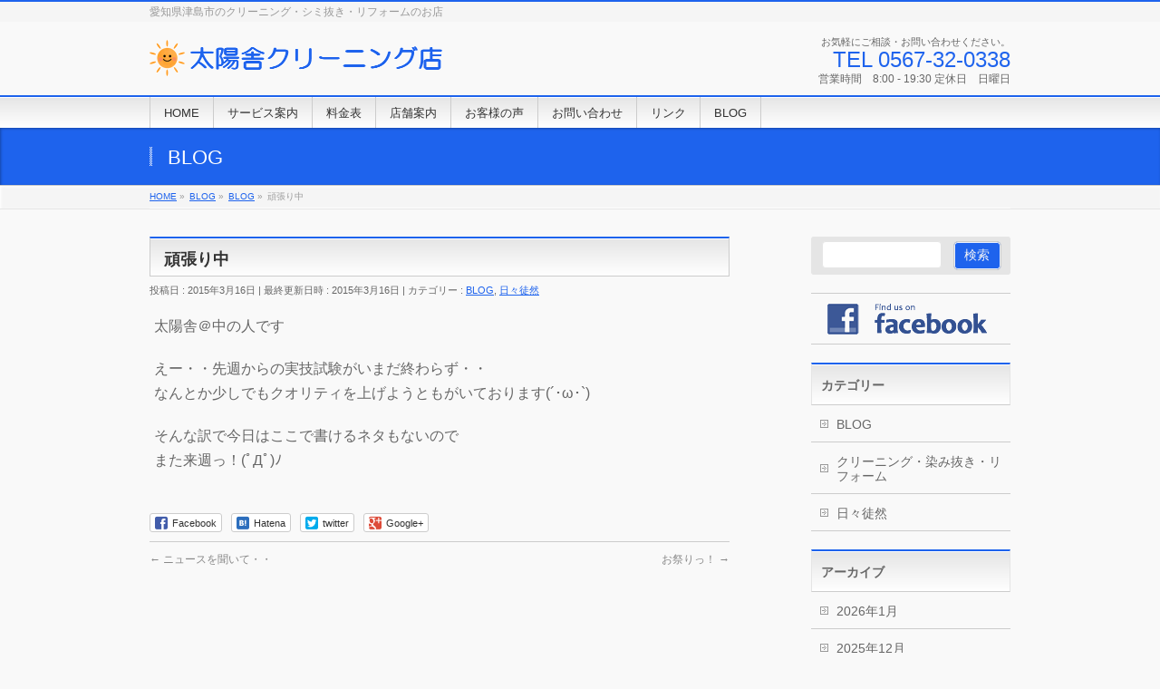

--- FILE ---
content_type: text/html; charset=UTF-8
request_url: https://tys929.com/2015/03/16/%E9%A0%91%E5%BC%B5%E3%82%8A%E4%B8%AD/
body_size: 61766
content:
<!DOCTYPE html> <!--[if IE]><meta http-equiv="X-UA-Compatible" content="IE=Edge"> <![endif]--><html xmlns:fb="http://ogp.me/ns/fb#" lang="ja"><head><meta charset="UTF-8" /><link rel="start" href="https://tys929.com" title="HOME" /> <!--[if lte IE 8]><link rel="stylesheet" type="text/css" media="all" href="https://tys929.com/wp-content/themes/biz-vektor-child/style_oldie.css" /> <![endif]--><meta id="viewport" name="viewport" content="width=device-width, initial-scale=1"><title>頑張り中 | 太陽舎クリーニング店</title><meta name='robots' content='max-image-preview:large' /><meta name="keywords" content="愛知県,津島市,クリーニング,しみ抜き,リフォーム,愛西市,あま市,海部郡,弥富市,飛島村" /><link rel='dns-prefetch' href='//stats.wp.com' /><link rel='dns-prefetch' href='//v0.wordpress.com' /><link rel="alternate" type="application/rss+xml" title="太陽舎クリーニング店 &raquo; フィード" href="https://tys929.com/feed/" /><link rel="alternate" type="application/rss+xml" title="太陽舎クリーニング店 &raquo; コメントフィード" href="https://tys929.com/comments/feed/" /><link rel="alternate" title="oEmbed (JSON)" type="application/json+oembed" href="https://tys929.com/wp-json/oembed/1.0/embed?url=https%3A%2F%2Ftys929.com%2F2015%2F03%2F16%2F%25e9%25a0%2591%25e5%25bc%25b5%25e3%2582%258a%25e4%25b8%25ad%2F" /><link rel="alternate" title="oEmbed (XML)" type="text/xml+oembed" href="https://tys929.com/wp-json/oembed/1.0/embed?url=https%3A%2F%2Ftys929.com%2F2015%2F03%2F16%2F%25e9%25a0%2591%25e5%25bc%25b5%25e3%2582%258a%25e4%25b8%25ad%2F&#038;format=xml" /><meta name="description" content="太陽舎＠中の人ですえー・・先週からの実技試験がいまだ終わらず・・なんとか少しでもクオリティを上げようともがいております(´･ω･`)そんな訳で今日はここで書けるネタもないのでまた来週っ！(ﾟДﾟ)ﾉ" /><style type="text/css">.keyColorBG,.keyColorBGh:hover,.keyColor_bg,.keyColor_bg_hover:hover{background-color:#c30000}.keyColorCl,.keyColorClh:hover,.keyColor_txt,.keyColor_txt_hover:hover{color:#c30000}.keyColorBd,.keyColorBdh:hover,.keyColor_border,.keyColor_border_hover:hover{border-color:#c30000}.color_keyBG,.color_keyBGh:hover,.color_key_bg,.color_key_bg_hover:hover{background-color:#c30000}.color_keyCl,.color_keyClh:hover,.color_key_txt,.color_key_txt_hover:hover{color:#c30000}.color_keyBd,.color_keyBdh:hover,.color_key_border,.color_key_border_hover:hover{border-color:#c30000}</style> <script src="//www.googletagmanager.com/gtag/js?id=G-76XMTZTF0H"  data-cfasync="false" data-wpfc-render="false" type="text/javascript" async></script> <script data-cfasync="false" data-wpfc-render="false" type="text/javascript">var mi_version='9.11.1';var mi_track_user=true;var mi_no_track_reason='';var MonsterInsightsDefaultLocations={"page_location":"https:\/\/tys929.com\/2015\/03\/16\/%E9%A0%91%E5%BC%B5%E3%82%8A%E4%B8%AD\/"};if(typeof MonsterInsightsPrivacyGuardFilter==='function'){var MonsterInsightsLocations=(typeof MonsterInsightsExcludeQuery==='object')?MonsterInsightsPrivacyGuardFilter(MonsterInsightsExcludeQuery):MonsterInsightsPrivacyGuardFilter(MonsterInsightsDefaultLocations);}else{var MonsterInsightsLocations=(typeof MonsterInsightsExcludeQuery==='object')?MonsterInsightsExcludeQuery:MonsterInsightsDefaultLocations;}
var disableStrs=['ga-disable-G-76XMTZTF0H',];function __gtagTrackerIsOptedOut(){for(var index=0;index<disableStrs.length;index++){if(document.cookie.indexOf(disableStrs[index]+'=true')>-1){return true;}}
return false;}
if(__gtagTrackerIsOptedOut()){for(var index=0;index<disableStrs.length;index++){window[disableStrs[index]]=true;}}
function __gtagTrackerOptout(){for(var index=0;index<disableStrs.length;index++){document.cookie=disableStrs[index]+'=true; expires=Thu, 31 Dec 2099 23:59:59 UTC; path=/';window[disableStrs[index]]=true;}}
if('undefined'===typeof gaOptout){function gaOptout(){__gtagTrackerOptout();}}
window.dataLayer=window.dataLayer||[];window.MonsterInsightsDualTracker={helpers:{},trackers:{},};if(mi_track_user){function __gtagDataLayer(){dataLayer.push(arguments);}
function __gtagTracker(type,name,parameters){if(!parameters){parameters={};}
if(parameters.send_to){__gtagDataLayer.apply(null,arguments);return;}
if(type==='event'){parameters.send_to=monsterinsights_frontend.v4_id;var hookName=name;if(typeof parameters['event_category']!=='undefined'){hookName=parameters['event_category']+':'+name;}
if(typeof MonsterInsightsDualTracker.trackers[hookName]!=='undefined'){MonsterInsightsDualTracker.trackers[hookName](parameters);}else{__gtagDataLayer('event',name,parameters);}}else{__gtagDataLayer.apply(null,arguments);}}
__gtagTracker('js',new Date());__gtagTracker('set',{'developer_id.dZGIzZG':true,});if(MonsterInsightsLocations.page_location){__gtagTracker('set',MonsterInsightsLocations);}
__gtagTracker('config','G-76XMTZTF0H',{"forceSSL":"true","link_attribution":"true"});window.gtag=__gtagTracker;(function(){var noopfn=function(){return null;};var newtracker=function(){return new Tracker();};var Tracker=function(){return null;};var p=Tracker.prototype;p.get=noopfn;p.set=noopfn;p.send=function(){var args=Array.prototype.slice.call(arguments);args.unshift('send');__gaTracker.apply(null,args);};var __gaTracker=function(){var len=arguments.length;if(len===0){return;}
var f=arguments[len-1];if(typeof f!=='object'||f===null||typeof f.hitCallback!=='function'){if('send'===arguments[0]){var hitConverted,hitObject=false,action;if('event'===arguments[1]){if('undefined'!==typeof arguments[3]){hitObject={'eventAction':arguments[3],'eventCategory':arguments[2],'eventLabel':arguments[4],'value':arguments[5]?arguments[5]:1,}}}
if('pageview'===arguments[1]){if('undefined'!==typeof arguments[2]){hitObject={'eventAction':'page_view','page_path':arguments[2],}}}
if(typeof arguments[2]==='object'){hitObject=arguments[2];}
if(typeof arguments[5]==='object'){Object.assign(hitObject,arguments[5]);}
if('undefined'!==typeof arguments[1].hitType){hitObject=arguments[1];if('pageview'===hitObject.hitType){hitObject.eventAction='page_view';}}
if(hitObject){action='timing'===arguments[1].hitType?'timing_complete':hitObject.eventAction;hitConverted=mapArgs(hitObject);__gtagTracker('event',action,hitConverted);}}
return;}
function mapArgs(args){var arg,hit={};var gaMap={'eventCategory':'event_category','eventAction':'event_action','eventLabel':'event_label','eventValue':'event_value','nonInteraction':'non_interaction','timingCategory':'event_category','timingVar':'name','timingValue':'value','timingLabel':'event_label','page':'page_path','location':'page_location','title':'page_title','referrer':'page_referrer',};for(arg in args){if(!(!args.hasOwnProperty(arg)||!gaMap.hasOwnProperty(arg))){hit[gaMap[arg]]=args[arg];}else{hit[arg]=args[arg];}}
return hit;}
try{f.hitCallback();}catch(ex){}};__gaTracker.create=newtracker;__gaTracker.getByName=newtracker;__gaTracker.getAll=function(){return[];};__gaTracker.remove=noopfn;__gaTracker.loaded=true;window['__gaTracker']=__gaTracker;})();}else{console.log("");(function(){function __gtagTracker(){return null;}
window['__gtagTracker']=__gtagTracker;window['gtag']=__gtagTracker;})();}</script> <style id='wp-img-auto-sizes-contain-inline-css' type='text/css'>img:is([sizes=auto i],[sizes^="auto," i]){contain-intrinsic-size:3000px 1500px}</style><style id='wp-block-library-inline-css' type='text/css'>:root{--wp-block-synced-color:#7a00df;--wp-block-synced-color--rgb:122,0,223;--wp-bound-block-color:var(--wp-block-synced-color);--wp-editor-canvas-background:#ddd;--wp-admin-theme-color:#007cba;--wp-admin-theme-color--rgb:0,124,186;--wp-admin-theme-color-darker-10:#006ba1;--wp-admin-theme-color-darker-10--rgb:0,107,160.5;--wp-admin-theme-color-darker-20:#005a87;--wp-admin-theme-color-darker-20--rgb:0,90,135;--wp-admin-border-width-focus:2px}@media (min-resolution:192dpi){:root{--wp-admin-border-width-focus:1.5px}}.wp-element-button{cursor:pointer}:root .has-very-light-gray-background-color{background-color:#eee}:root .has-very-dark-gray-background-color{background-color:#313131}:root .has-very-light-gray-color{color:#eee}:root .has-very-dark-gray-color{color:#313131}:root .has-vivid-green-cyan-to-vivid-cyan-blue-gradient-background{background:linear-gradient(135deg,#00d084,#0693e3)}:root .has-purple-crush-gradient-background{background:linear-gradient(135deg,#34e2e4,#4721fb 50%,#ab1dfe)}:root .has-hazy-dawn-gradient-background{background:linear-gradient(135deg,#faaca8,#dad0ec)}:root .has-subdued-olive-gradient-background{background:linear-gradient(135deg,#fafae1,#67a671)}:root .has-atomic-cream-gradient-background{background:linear-gradient(135deg,#fdd79a,#004a59)}:root .has-nightshade-gradient-background{background:linear-gradient(135deg,#330968,#31cdcf)}:root .has-midnight-gradient-background{background:linear-gradient(135deg,#020381,#2874fc)}:root{--wp--preset--font-size--normal:16px;--wp--preset--font-size--huge:42px}.has-regular-font-size{font-size:1em}.has-larger-font-size{font-size:2.625em}.has-normal-font-size{font-size:var(--wp--preset--font-size--normal)}.has-huge-font-size{font-size:var(--wp--preset--font-size--huge)}.has-text-align-center{text-align:center}.has-text-align-left{text-align:left}.has-text-align-right{text-align:right}.has-fit-text{white-space:nowrap!important}#end-resizable-editor-section{display:none}.aligncenter{clear:both}.items-justified-left{justify-content:flex-start}.items-justified-center{justify-content:center}.items-justified-right{justify-content:flex-end}.items-justified-space-between{justify-content:space-between}.screen-reader-text{border:0;clip-path:inset(50%);height:1px;margin:-1px;overflow:hidden;padding:0;position:absolute;width:1px;word-wrap:normal!important}.screen-reader-text:focus{background-color:#ddd;clip-path:none;color:#444;display:block;font-size:1em;height:auto;left:5px;line-height:normal;padding:15px 23px 14px;text-decoration:none;top:5px;width:auto;z-index:100000}html :where(.has-border-color){border-style:solid}html :where([style*=border-top-color]){border-top-style:solid}html :where([style*=border-right-color]){border-right-style:solid}html :where([style*=border-bottom-color]){border-bottom-style:solid}html :where([style*=border-left-color]){border-left-style:solid}html :where([style*=border-width]){border-style:solid}html :where([style*=border-top-width]){border-top-style:solid}html :where([style*=border-right-width]){border-right-style:solid}html :where([style*=border-bottom-width]){border-bottom-style:solid}html :where([style*=border-left-width]){border-left-style:solid}html :where(img[class*=wp-image-]){height:auto;max-width:100%}:where(figure){margin:0 0 1em}html :where(.is-position-sticky){--wp-admin--admin-bar--position-offset:var(--wp-admin--admin-bar--height,0px)}@media screen and (max-width:600px){html :where(.is-position-sticky){--wp-admin--admin-bar--position-offset:0px}}</style><style id='global-styles-inline-css' type='text/css'>:root{--wp--preset--aspect-ratio--square:1;--wp--preset--aspect-ratio--4-3:4/3;--wp--preset--aspect-ratio--3-4:3/4;--wp--preset--aspect-ratio--3-2:3/2;--wp--preset--aspect-ratio--2-3:2/3;--wp--preset--aspect-ratio--16-9:16/9;--wp--preset--aspect-ratio--9-16:9/16;--wp--preset--color--black:#000;--wp--preset--color--cyan-bluish-gray:#abb8c3;--wp--preset--color--white:#fff;--wp--preset--color--pale-pink:#f78da7;--wp--preset--color--vivid-red:#cf2e2e;--wp--preset--color--luminous-vivid-orange:#ff6900;--wp--preset--color--luminous-vivid-amber:#fcb900;--wp--preset--color--light-green-cyan:#7bdcb5;--wp--preset--color--vivid-green-cyan:#00d084;--wp--preset--color--pale-cyan-blue:#8ed1fc;--wp--preset--color--vivid-cyan-blue:#0693e3;--wp--preset--color--vivid-purple:#9b51e0;--wp--preset--gradient--vivid-cyan-blue-to-vivid-purple:linear-gradient(135deg,#0693e3 0%,#9b51e0 100%);--wp--preset--gradient--light-green-cyan-to-vivid-green-cyan:linear-gradient(135deg,#7adcb4 0%,#00d082 100%);--wp--preset--gradient--luminous-vivid-amber-to-luminous-vivid-orange:linear-gradient(135deg,#fcb900 0%,#ff6900 100%);--wp--preset--gradient--luminous-vivid-orange-to-vivid-red:linear-gradient(135deg,#ff6900 0%,#cf2e2e 100%);--wp--preset--gradient--very-light-gray-to-cyan-bluish-gray:linear-gradient(135deg,#eee 0%,#a9b8c3 100%);--wp--preset--gradient--cool-to-warm-spectrum:linear-gradient(135deg,#4aeadc 0%,#9778d1 20%,#cf2aba 40%,#ee2c82 60%,#fb6962 80%,#fef84c 100%);--wp--preset--gradient--blush-light-purple:linear-gradient(135deg,#ffceec 0%,#9896f0 100%);--wp--preset--gradient--blush-bordeaux:linear-gradient(135deg,#fecda5 0%,#fe2d2d 50%,#6b003e 100%);--wp--preset--gradient--luminous-dusk:linear-gradient(135deg,#ffcb70 0%,#c751c0 50%,#4158d0 100%);--wp--preset--gradient--pale-ocean:linear-gradient(135deg,#fff5cb 0%,#b6e3d4 50%,#33a7b5 100%);--wp--preset--gradient--electric-grass:linear-gradient(135deg,#caf880 0%,#71ce7e 100%);--wp--preset--gradient--midnight:linear-gradient(135deg,#020381 0%,#2874fc 100%);--wp--preset--font-size--small:13px;--wp--preset--font-size--medium:20px;--wp--preset--font-size--large:36px;--wp--preset--font-size--x-large:42px;--wp--preset--spacing--20:.44rem;--wp--preset--spacing--30:.67rem;--wp--preset--spacing--40:1rem;--wp--preset--spacing--50:1.5rem;--wp--preset--spacing--60:2.25rem;--wp--preset--spacing--70:3.38rem;--wp--preset--spacing--80:5.06rem;--wp--preset--shadow--natural:6px 6px 9px rgba(0,0,0,.2);--wp--preset--shadow--deep:12px 12px 50px rgba(0,0,0,.4);--wp--preset--shadow--sharp:6px 6px 0px rgba(0,0,0,.2);--wp--preset--shadow--outlined:6px 6px 0px -3px #fff,6px 6px #000;--wp--preset--shadow--crisp:6px 6px 0px #000}:where(.is-layout-flex){gap:.5em}:where(.is-layout-grid){gap:.5em}body .is-layout-flex{display:flex}.is-layout-flex{flex-wrap:wrap;align-items:center}.is-layout-flex>:is(*,div){margin:0}body .is-layout-grid{display:grid}.is-layout-grid>:is(*,div){margin:0}:where(.wp-block-columns.is-layout-flex){gap:2em}:where(.wp-block-columns.is-layout-grid){gap:2em}:where(.wp-block-post-template.is-layout-flex){gap:1.25em}:where(.wp-block-post-template.is-layout-grid){gap:1.25em}.has-black-color{color:var(--wp--preset--color--black) !important}.has-cyan-bluish-gray-color{color:var(--wp--preset--color--cyan-bluish-gray) !important}.has-white-color{color:var(--wp--preset--color--white) !important}.has-pale-pink-color{color:var(--wp--preset--color--pale-pink) !important}.has-vivid-red-color{color:var(--wp--preset--color--vivid-red) !important}.has-luminous-vivid-orange-color{color:var(--wp--preset--color--luminous-vivid-orange) !important}.has-luminous-vivid-amber-color{color:var(--wp--preset--color--luminous-vivid-amber) !important}.has-light-green-cyan-color{color:var(--wp--preset--color--light-green-cyan) !important}.has-vivid-green-cyan-color{color:var(--wp--preset--color--vivid-green-cyan) !important}.has-pale-cyan-blue-color{color:var(--wp--preset--color--pale-cyan-blue) !important}.has-vivid-cyan-blue-color{color:var(--wp--preset--color--vivid-cyan-blue) !important}.has-vivid-purple-color{color:var(--wp--preset--color--vivid-purple) !important}.has-black-background-color{background-color:var(--wp--preset--color--black) !important}.has-cyan-bluish-gray-background-color{background-color:var(--wp--preset--color--cyan-bluish-gray) !important}.has-white-background-color{background-color:var(--wp--preset--color--white) !important}.has-pale-pink-background-color{background-color:var(--wp--preset--color--pale-pink) !important}.has-vivid-red-background-color{background-color:var(--wp--preset--color--vivid-red) !important}.has-luminous-vivid-orange-background-color{background-color:var(--wp--preset--color--luminous-vivid-orange) !important}.has-luminous-vivid-amber-background-color{background-color:var(--wp--preset--color--luminous-vivid-amber) !important}.has-light-green-cyan-background-color{background-color:var(--wp--preset--color--light-green-cyan) !important}.has-vivid-green-cyan-background-color{background-color:var(--wp--preset--color--vivid-green-cyan) !important}.has-pale-cyan-blue-background-color{background-color:var(--wp--preset--color--pale-cyan-blue) !important}.has-vivid-cyan-blue-background-color{background-color:var(--wp--preset--color--vivid-cyan-blue) !important}.has-vivid-purple-background-color{background-color:var(--wp--preset--color--vivid-purple) !important}.has-black-border-color{border-color:var(--wp--preset--color--black) !important}.has-cyan-bluish-gray-border-color{border-color:var(--wp--preset--color--cyan-bluish-gray) !important}.has-white-border-color{border-color:var(--wp--preset--color--white) !important}.has-pale-pink-border-color{border-color:var(--wp--preset--color--pale-pink) !important}.has-vivid-red-border-color{border-color:var(--wp--preset--color--vivid-red) !important}.has-luminous-vivid-orange-border-color{border-color:var(--wp--preset--color--luminous-vivid-orange) !important}.has-luminous-vivid-amber-border-color{border-color:var(--wp--preset--color--luminous-vivid-amber) !important}.has-light-green-cyan-border-color{border-color:var(--wp--preset--color--light-green-cyan) !important}.has-vivid-green-cyan-border-color{border-color:var(--wp--preset--color--vivid-green-cyan) !important}.has-pale-cyan-blue-border-color{border-color:var(--wp--preset--color--pale-cyan-blue) !important}.has-vivid-cyan-blue-border-color{border-color:var(--wp--preset--color--vivid-cyan-blue) !important}.has-vivid-purple-border-color{border-color:var(--wp--preset--color--vivid-purple) !important}.has-vivid-cyan-blue-to-vivid-purple-gradient-background{background:var(--wp--preset--gradient--vivid-cyan-blue-to-vivid-purple) !important}.has-light-green-cyan-to-vivid-green-cyan-gradient-background{background:var(--wp--preset--gradient--light-green-cyan-to-vivid-green-cyan) !important}.has-luminous-vivid-amber-to-luminous-vivid-orange-gradient-background{background:var(--wp--preset--gradient--luminous-vivid-amber-to-luminous-vivid-orange) !important}.has-luminous-vivid-orange-to-vivid-red-gradient-background{background:var(--wp--preset--gradient--luminous-vivid-orange-to-vivid-red) !important}.has-very-light-gray-to-cyan-bluish-gray-gradient-background{background:var(--wp--preset--gradient--very-light-gray-to-cyan-bluish-gray) !important}.has-cool-to-warm-spectrum-gradient-background{background:var(--wp--preset--gradient--cool-to-warm-spectrum) !important}.has-blush-light-purple-gradient-background{background:var(--wp--preset--gradient--blush-light-purple) !important}.has-blush-bordeaux-gradient-background{background:var(--wp--preset--gradient--blush-bordeaux) !important}.has-luminous-dusk-gradient-background{background:var(--wp--preset--gradient--luminous-dusk) !important}.has-pale-ocean-gradient-background{background:var(--wp--preset--gradient--pale-ocean) !important}.has-electric-grass-gradient-background{background:var(--wp--preset--gradient--electric-grass) !important}.has-midnight-gradient-background{background:var(--wp--preset--gradient--midnight) !important}.has-small-font-size{font-size:var(--wp--preset--font-size--small) !important}.has-medium-font-size{font-size:var(--wp--preset--font-size--medium) !important}.has-large-font-size{font-size:var(--wp--preset--font-size--large) !important}.has-x-large-font-size{font-size:var(--wp--preset--font-size--x-large) !important}</style><style id='classic-theme-styles-inline-css' type='text/css'>/*! This file is auto-generated */
.wp-block-button__link{color:#fff;background-color:#32373c;border-radius:9999px;box-shadow:none;text-decoration:none;padding:calc(.667em + 2px) calc(1.333em + 2px);font-size:1.125em}.wp-block-file__button{background:#32373c;color:#fff;text-decoration:none}</style><link rel='stylesheet' id='contact-form-7-css' href='https://tys929.com/wp-content/cache/autoptimize/css/autoptimize_single_64ac31699f5326cb3c76122498b76f66.css?ver=6.1.4' type='text/css' media='all' /><link rel='stylesheet' id='Biz_Vektor_common_style-css' href='https://tys929.com/wp-content/cache/autoptimize/css/autoptimize_single_2701e034d50d5843c532e0579c0d1735.css?ver=1.13.1' type='text/css' media='all' /><link rel='stylesheet' id='Biz_Vektor_Design_style-css' href='https://tys929.com/wp-content/cache/autoptimize/css/autoptimize_single_2856499d54b68ba7bb4f98021c7db0b3.css?ver=1.13.1' type='text/css' media='all' /><link rel='stylesheet' id='Biz_Vektor_plugin_sns_style-css' href='https://tys929.com/wp-content/cache/autoptimize/css/autoptimize_single_822891ec0529bbb12bcf3db3d4f81dca.css?ver=6.9' type='text/css' media='all' /><link rel='stylesheet' id='fancybox-css' href='https://tys929.com/wp-content/plugins/easy-fancybox/fancybox/1.5.4/jquery.fancybox.min.css?ver=6.9' type='text/css' media='screen' /><link rel='stylesheet' id='tablepress-default-css' href='https://tys929.com/wp-content/cache/autoptimize/css/autoptimize_single_67618bce410baf1c5f16513a9af4b1b9.css?ver=3.2.6' type='text/css' media='all' /> <script defer type="text/javascript" src="https://tys929.com/wp-content/plugins/google-analytics-for-wordpress/assets/js/frontend-gtag.min.js?ver=9.11.1" id="monsterinsights-frontend-script-js" data-wp-strategy="async"></script> <script data-cfasync="false" data-wpfc-render="false" type="text/javascript" id='monsterinsights-frontend-script-js-extra'>var monsterinsights_frontend={"js_events_tracking":"true","download_extensions":"doc,pdf,ppt,zip,xls,docx,pptx,xlsx","inbound_paths":"[{\"path\":\"\\\/go\\\/\",\"label\":\"affiliate\"},{\"path\":\"\\\/recommend\\\/\",\"label\":\"affiliate\"}]","home_url":"https:\/\/tys929.com","hash_tracking":"false","v4_id":"G-76XMTZTF0H"};</script> <script type="text/javascript" src="https://tys929.com/wp-includes/js/jquery/jquery.min.js?ver=3.7.1" id="jquery-core-js"></script> <script defer type="text/javascript" src="https://tys929.com/wp-includes/js/jquery/jquery-migrate.min.js?ver=3.4.1" id="jquery-migrate-js"></script> <link rel="https://api.w.org/" href="https://tys929.com/wp-json/" /><link rel="alternate" title="JSON" type="application/json" href="https://tys929.com/wp-json/wp/v2/posts/899" /><link rel="EditURI" type="application/rsd+xml" title="RSD" href="https://tys929.com/xmlrpc.php?rsd" /><link rel="canonical" href="https://tys929.com/2015/03/16/%e9%a0%91%e5%bc%b5%e3%82%8a%e4%b8%ad/" /><link rel='shortlink' href='https://wp.me/p84d9N-ev' /><style>img#wpstats{display:none}</style><!--[if lte IE 8]><link rel="stylesheet" type="text/css" media="all" href="https://tys929.com/wp-content/themes/biz-vektor/design_skins/001/001_oldie.css" /> <![endif]--><link rel="SHORTCUT ICON" HREF="/wp-content/uploads/2020/01/favicon.ico" /><link rel="preconnect" href="https://fonts.gstatic.com"><link rel="pingback" href="https://tys929.com/xmlrpc.php" /><meta property="og:type" content="article" /><meta property="og:title" content="頑張り中" /><meta property="og:url" content="https://tys929.com/2015/03/16/%e9%a0%91%e5%bc%b5%e3%82%8a%e4%b8%ad/" /><meta property="og:description" content="太陽舎＠中の人です えー・・先週からの実技試験がいまだ終わらず・・ なんとか少しでもクオリティを上げようともが&hellip;" /><meta property="article:published_time" content="2015-03-16T14:58:37+00:00" /><meta property="article:modified_time" content="2015-03-16T14:58:37+00:00" /><meta property="og:site_name" content="太陽舎クリーニング店" /><meta property="og:image" content="https://s0.wp.com/i/blank.jpg" /><meta property="og:image:width" content="200" /><meta property="og:image:height" content="200" /><meta property="og:image:alt" content="" /><meta property="og:locale" content="ja_JP" /><meta name="twitter:text:title" content="頑張り中" /><meta name="twitter:card" content="summary" /> <style type="text/css">a{color:#1e63ed}a:hover{color:#20e9f7}a.btn,.linkBtn.linkBtnS a,.linkBtn.linkBtnM a,.moreLink a,.btn.btnS a,.btn.btnM a,.btn.btnL a,.content p.btn.btnL input,input[type=button],input[type=submit],#searchform input[type=submit],p.form-submit input[type=submit],form#searchform input#searchsubmit,.content form input.wpcf7-submit,#confirm-button input{background-color:#1e63ed;color:#f5f5f5}.moreLink a:hover,.btn.btnS a:hover,.btn.btnM a:hover,.btn.btnL a:hover{background-color:#20e9f7;color:#f5f5f5}#headerTop{border-top-color:#1e63ed}#header #headContact #headContactTel{color:#1e63ed}#gMenu{border-top:2px solid #1e63ed}#gMenu h3.assistive-text{background-color:#1e63ed;border-right:1px solid #0104ba;background:-webkit-gradient(linear,0 0,0 bottom,from(#1e63ed),to(#0104ba));background:-moz-linear-gradient(#1e63ed,#0104ba);background:linear-gradient(#1e63ed,#0104ba);-ms-filter:"progid:DXImageTransform.Microsoft.Gradient(StartColorStr=#1e63ed, EndColorStr=#0104ba)"}#gMenu .menu li.current_page_item>a,#gMenu .menu li>a:hover{background-color:#1e63ed}#pageTitBnr{background-color:#1e63ed}#panList a{color:#1e63ed}#panList a:hover{color:#20e9f7}.content h2,.content h1.contentTitle,.content h1.entryPostTitle{border-top:2px solid #1e63ed}.content h3{border-left-color:#1e63ed}.content h4,.content dt{color:#1e63ed}.content .infoList .infoCate a:hover{background-color:#1e63ed}.content .child_page_block h4 a{border-color:#1e63ed}.content .child_page_block h4 a:hover,.content .child_page_block p a:hover{color:#1e63ed}.content .childPageBox ul li.current_page_item li a{color:#1e63ed}.content .mainFootContact p.mainFootTxt span.mainFootTel{color:#1e63ed}.content .mainFootContact .mainFootBt a{background-color:#1e63ed}.content .mainFootContact .mainFootBt a:hover{background-color:#20e9f7}.sideTower .localHead{border-top-color:#1e63ed}.sideTower li.sideBnr#sideContact a{background-color:#1e63ed}.sideTower li.sideBnr#sideContact a:hover{background-color:#20e9f7}.sideTower .sideWidget h4{border-left-color:#1e63ed}#pagetop a{background-color:#1e63ed}#footMenu{background-color:#1e63ed;border-top-color:#0104ba}#topMainBnr{background-color:#1e63ed}#topMainBnrFrame a.slideFrame:hover{border:4px solid #20e9f7}#topPr .topPrInner h3{border-left-color:#1e63ed}#topPr .topPrInner p.moreLink a{background-color:#1e63ed}#topPr .topPrInner p.moreLink a:hover{background-color:#20e9f7}.paging span,.paging a{color:#1e63ed;border:1px solid #1e63ed}.paging span.current,.paging a:hover{background-color:#1e63ed}@media (min-width:770px){#gMenu .menu>li.current_page_item>a,#gMenu .menu>li.current-menu-item>a,#gMenu .menu>li.current_page_ancestor>a,#gMenu .menu>li.current-page-ancestor>a,#gMenu .menu>li>a:hover{background-color:#1e63ed;border-right:1px solid #0104ba;background:-webkit-gradient(linear,0 0,0 bottom,from(#1e63ed),to(#0104ba));background:-moz-linear-gradient(#1e63ed,#0104ba);background:linear-gradient(#1e63ed,#0104ba);-ms-filter:"progid:DXImageTransform.Microsoft.Gradient(StartColorStr=#1e63ed, EndColorStr=#0104ba)"}}</style><!--[if lte IE 8]><style type="text/css">#gMenu .menu>li.current_page_item>a,#gMenu .menu>li.current_menu_item>a,#gMenu .menu>li.current_page_ancestor>a,#gMenu .menu>li.current-page-ancestor>a,#gMenu .menu>li>a:hover{background-color:#1e63ed;border-right:1px solid #0104ba;background:-webkit-gradient(linear,0 0,0 bottom,from(#1e63ed),to(#0104ba));background:-moz-linear-gradient(#1e63ed,#0104ba);background:linear-gradient(#1e63ed,#0104ba);-ms-filter:"progid:DXImageTransform.Microsoft.Gradient(StartColorStr=#1e63ed, EndColorStr=#0104ba)"}</style><![endif]--><style type="text/css">h1,h2,h3,h4,h4,h5,h6,#header #site-title,#pageTitBnr #pageTitInner #pageTit,#content .leadTxt,#sideTower .localHead{font-family:"ヒラギノ角ゴ Pro W3","Hiragino Kaku Gothic Pro","メイリオ",Meiryo,Osaka,"ＭＳ Ｐゴシック","MS PGothic",sans-serif}#pageTitBnr #pageTitInner #pageTit{font-weight:lighter}#gMenu .menu li a strong{font-family:"ヒラギノ角ゴ Pro W3","Hiragino Kaku Gothic Pro","メイリオ",Meiryo,Osaka,"ＭＳ Ｐゴシック","MS PGothic",sans-serif}</style><link rel="stylesheet" href="https://tys929.com/wp-content/cache/autoptimize/css/autoptimize_single_ad698b61a750d48d9fdf115f4765cf46.css" type="text/css" media="all" /><style type="text/css">#content p{font-size:16px}</style> <script type="text/javascript">var _gaq=_gaq||[];_gaq.push(['_setAccount','UA-52139099-1']);_gaq.push(['_trackPageview']);(function(){var ga=document.createElement('script');ga.type='text/javascript';ga.async=true;ga.src=('https:'==document.location.protocol?'https://ssl':'http://www')+'.google-analytics.com/ga.js';var s=document.getElementsByTagName('script')[0];s.parentNode.insertBefore(ga,s);})();</script> </head><body class="wp-singular post-template-default single single-post postid-899 single-format-standard wp-theme-biz-vektor wp-child-theme-biz-vektor-child two-column right-sidebar"><div id="fb-root"></div> <script defer src="[data-uri]"></script> <div id="wrap"> <!--[if lte IE 8]><div id="eradi_ie_box"><div class="alert_title">ご利用の <span style="font-weight: bold;">Internet Exproler</span> は古すぎます。</div><p>あなたがご利用の Internet Explorer はすでにサポートが終了しているため、正しい表示・動作を保証しておりません。<br /> 古い Internet Exproler はセキュリティーの観点からも、<a href="https://www.microsoft.com/ja-jp/windows/lifecycle/iesupport/" target="_blank" >新しいブラウザに移行する事が強く推奨されています。</a><br /> <a href="http://windows.microsoft.com/ja-jp/internet-explorer/" target="_blank" >最新のInternet Exproler</a> や <a href="https://www.microsoft.com/ja-jp/windows/microsoft-edge" target="_blank" >Edge</a> を利用するか、<a href="https://www.google.co.jp/chrome/browser/index.html" target="_blank">Chrome</a> や <a href="https://www.mozilla.org/ja/firefox/new/" target="_blank">Firefox</a> など、より早くて快適なブラウザをご利用ください。</p></div> <![endif]--><div id="headerTop"><div class="innerBox"><div id="site-description">愛知県津島市のクリーニング・シミ抜き・リフォームのお店</div></div></div><header id="header" class="header"><div id="headerInner" class="innerBox"><div id="site-title"> <a href="https://tys929.com/" title="太陽舎クリーニング店" rel="home"> <img src="/wp-content/uploads/2014/06/HPLOGO.png" alt="太陽舎クリーニング店" /></a></div><div id="headContact" class="itemClose" onclick="showHide('headContact');"><div id="headContactInner"><div id="headContactTxt">お気軽にご相談・お問い合わせください。</div><div id="headContactTel">TEL 0567-32-0338</div><div id="headContactTime">営業時間　8:00 - 19:30 定休日　日曜日</div></div></div></div></header><div id="gMenu" class="itemClose"><div id="gMenuInner" class="innerBox"><h3 class="assistive-text" onclick="showHide('gMenu');"><span>MENU</span></h3><div class="skip-link screen-reader-text"> <a href="#content" title="メニューを飛ばす">メニューを飛ばす</a></div><div class="menu-top-container"><ul id="menu-top" class="menu"><li id="menu-item-1582" class="menu-item menu-item-type-custom menu-item-object-custom"><a href="/"><strong>HOME</strong></a></li><li id="menu-item-3214" class="menu-item menu-item-type-post_type menu-item-object-page menu-item-has-children"><a href="https://tys929.com/%e3%82%b5%e3%83%bc%e3%83%93%e3%82%b9%e6%a1%88%e5%86%85/"><strong>サービス案内</strong></a><ul class="sub-menu"><li id="menu-item-3202" class="menu-item menu-item-type-custom menu-item-object-custom"><a href="?page_id=8/#1">洗い方紹介</a></li><li id="menu-item-3203" class="menu-item menu-item-type-custom menu-item-object-custom"><a href="?page_id=8/#2">染み抜き・復元再生加工について</a></li><li id="menu-item-3204" class="menu-item menu-item-type-custom menu-item-object-custom"><a href="?page_id=8/#3">リフォームについて</a></li><li id="menu-item-3205" class="menu-item menu-item-type-custom menu-item-object-custom"><a href="?page_id=8/#4">集配について</a></li></ul></li><li id="menu-item-1572" class="menu-item menu-item-type-post_type menu-item-object-page"><a href="https://tys929.com/%e6%96%99%e9%87%91%e8%a1%a8/"><strong>料金表</strong></a></li><li id="menu-item-1597" class="menu-item menu-item-type-post_type menu-item-object-page"><a href="https://tys929.com/%e5%ba%97%e8%88%97%e6%a1%88%e5%86%85/"><strong>店舗案内</strong></a></li><li id="menu-item-2016" class="menu-item menu-item-type-post_type menu-item-object-page"><a href="https://tys929.com/%e3%81%8a%e5%ae%a2%e6%a7%98%e3%81%ae%e5%a3%b0/"><strong>お客様の声</strong></a></li><li id="menu-item-1607" class="menu-item menu-item-type-post_type menu-item-object-page"><a href="https://tys929.com/%e3%81%8a%e5%95%8f%e3%81%84%e5%90%88%e3%82%8f%e3%81%9b/"><strong>お問い合わせ</strong></a></li><li id="menu-item-1566" class="menu-item menu-item-type-post_type menu-item-object-page"><a href="https://tys929.com/%e3%83%aa%e3%83%b3%e3%82%af/"><strong>リンク</strong></a></li><li id="menu-item-74" class="menu-item menu-item-type-custom menu-item-object-custom"><a href="/category/blog/"><strong>BLOG</strong></a></li></ul></div></div></div><div id="pageTitBnr"><div class="innerBox"><div id="pageTitInner"><div id="pageTit"> BLOG</div></div></div></div><div id="panList"><div id="panListInner" class="innerBox"><ul><li id="panHome" itemprop="itemListElement" itemscope itemtype="http://schema.org/ListItem"><a href="https://tys929.com" itemprop="item"><span itemprop="name">HOME</span></a> &raquo;</li><li itemprop="itemListElement" itemscope itemtype="http://schema.org/ListItem"><a href="https://tys929.com" itemprop="item"><span itemprop="name">BLOG</span></a> &raquo;</li><li itemprop="itemListElement" itemscope itemtype="http://schema.org/ListItem"><a href="https://tys929.com/category/blog/" itemprop="item"><span itemprop="name">BLOG</span></a> &raquo;</li><li itemprop="itemListElement" itemscope itemtype="http://schema.org/ListItem"><span itemprop="name">頑張り中</span></li></ul></div></div><div id="main" class="main"><div id="container" class="innerBox"><div id="content" class="content"><div id="post-899" class="post-899 post type-post status-publish format-standard hentry category-blog category-4"><h1 class="entryPostTitle entry-title">頑張り中</h1><div class="entry-meta"> <span class="published">投稿日 : 2015年3月16日</span> <span class="updated entry-meta-items">最終更新日時 : 2015年3月16日</span> <span class="vcard author entry-meta-items">投稿者 : <span class="fn">tys929</span></span> <span class="tags entry-meta-items">カテゴリー : <a href="https://tys929.com/category/blog/" rel="tag">BLOG</a>, <a href="https://tys929.com/category/blog/%e6%97%a5%e3%80%85%e5%be%92%e7%84%b6/" rel="tag">日々徒然</a></span></div><div class="entry-content post-content"><p>太陽舎＠中の人です</p><p>えー・・先週からの実技試験がいまだ終わらず・・<br /> なんとか少しでもクオリティを上げようともがいております(´･ω･`)</p><p>そんな訳で今日はここで書けるネタもないので<br /> また来週っ！(ﾟДﾟ)ﾉ</p><div class="entry-utility"></div></div><div class="socialSet"> <script defer src="[data-uri]"></script> <ul style="margin-left:0px;"><li class="sb_facebook sb_icon"> <a href="http://www.facebook.com/sharer.php?src=bm&u=https://tys929.com/2015/03/16/%e9%a0%91%e5%bc%b5%e3%82%8a%e4%b8%ad/&amp;t=%E9%A0%91%E5%BC%B5%E3%82%8A%E4%B8%AD+%7C+%E5%A4%AA%E9%99%BD%E8%88%8E%E3%82%AF%E3%83%AA%E3%83%BC%E3%83%8B%E3%83%B3%E3%82%B0%E5%BA%97" target="_blank" onclick="javascript:window.open(this.href, '', 'menubar=no,toolbar=no,resizable=yes,scrollbars=yes,height=400,width=600');return false;" ><span class="vk_icon_w_r_sns_fb icon_sns"></span><span class="sns_txt">Facebook</span> </a></li><li class="sb_hatena sb_icon"> <a href="http://b.hatena.ne.jp/add?mode=confirm&url=https://tys929.com/2015/03/16/%e9%a0%91%e5%bc%b5%e3%82%8a%e4%b8%ad/&amp;title=%E9%A0%91%E5%BC%B5%E3%82%8A%E4%B8%AD+%7C+%E5%A4%AA%E9%99%BD%E8%88%8E%E3%82%AF%E3%83%AA%E3%83%BC%E3%83%8B%E3%83%B3%E3%82%B0%E5%BA%97" target="_blank" onclick="javascript:window.open(this.href, '', 'menubar=no,toolbar=no,resizable=yes,scrollbars=yes,height=400,width=520');return false;"><span class="vk_icon_w_r_sns_hatena icon_sns"></span><span class="sns_txt">Hatena</span></a></li><li class="sb_twitter sb_icon"> <a href="http://twitter.com/intent/tweet?url=https://tys929.com/2015/03/16/%e9%a0%91%e5%bc%b5%e3%82%8a%e4%b8%ad/&amp;text=%E9%A0%91%E5%BC%B5%E3%82%8A%E4%B8%AD+%7C+%E5%A4%AA%E9%99%BD%E8%88%8E%E3%82%AF%E3%83%AA%E3%83%BC%E3%83%8B%E3%83%B3%E3%82%B0%E5%BA%97" target="_blank" onclick="javascript:window.open(this.href, '', 'menubar=no,toolbar=no,resizable=yes,scrollbars=yes,height=300,width=600');return false;" ><span class="vk_icon_w_r_sns_twitter icon_sns"></span><span class="sns_txt">twitter</span></a></li><li class="sb_google sb_icon"> <a href="https://plus.google.com/share?url=https://tys929.com/2015/03/16/%e9%a0%91%e5%bc%b5%e3%82%8a%e4%b8%ad/&amp;t=%E9%A0%91%E5%BC%B5%E3%82%8A%E4%B8%AD+%7C+%E5%A4%AA%E9%99%BD%E8%88%8E%E3%82%AF%E3%83%AA%E3%83%BC%E3%83%8B%E3%83%B3%E3%82%B0%E5%BA%97" target="_blank" onclick="javascript:window.open(this.href, '', 'menubar=no,toolbar=no,resizable=yes,scrollbars=yes,height=600,width=600');return false;"><span class="vk_icon_w_r_sns_google icon_sns"></span><span class="sns_txt">Google+</span></a></li><li class="sb_pocket"><span></span> <a data-pocket-label="pocket" data-pocket-count="horizontal" class="pocket-btn" data-save-url="https://tys929.com/2015/03/16/%e9%a0%91%e5%bc%b5%e3%82%8a%e4%b8%ad/" data-lang="en"></a> <script defer src="[data-uri]"></script> </li></ul></div><div id="nav-below" class="navigation"><div class="nav-previous"><a href="https://tys929.com/2015/03/09/%e3%83%8b%e3%83%a5%e3%83%bc%e3%82%b9%e3%82%92%e8%81%9e%e3%81%84%e3%81%a6%e3%83%bb%e3%83%bb/" rel="prev"><span class="meta-nav">&larr;</span> ニュースを聞いて・・</a></div><div class="nav-next"><a href="https://tys929.com/2015/03/23/%e3%81%8a%e7%a5%ad%e3%82%8a%e3%81%a3%ef%bc%81/" rel="next">お祭りっ！ <span class="meta-nav">&rarr;</span></a></div></div></div><div id="comments"></div></div><div id="sideTower" class="sideTower"><div class="sideWidget widget widget_search" id="search-3"><form role="search" method="get" id="searchform" class="searchform" action="https://tys929.com/"><div> <label class="screen-reader-text" for="s">検索:</label> <input type="text" value="" name="s" id="s" /> <input type="submit" id="searchsubmit" value="検索" /></div></form></div><ul id="snsBnr"><li><a href="https://www.facebook.com/tys929" target="_blank"><img src="https://tys929.com/wp-content/themes/biz-vektor/images/bnr_facebook.png" alt="facebook" /></a></li></ul><div class="sideWidget widget widget_categories" id="categories-3"><h3 class="localHead">カテゴリー</h3><ul><li class="cat-item cat-item-2"><a href="https://tys929.com/category/blog/">BLOG</a></li><li class="cat-item cat-item-3"><a href="https://tys929.com/category/blog/%e3%82%af%e3%83%aa%e3%83%bc%e3%83%8b%e3%83%b3%e3%82%b0%e3%83%bb%e6%9f%93%e3%81%bf%e6%8a%9c%e3%81%8d%e3%83%bb%e3%83%aa%e3%83%95%e3%82%a9%e3%83%bc%e3%83%a0/">クリーニング・染み抜き・リフォーム</a></li><li class="cat-item cat-item-4"><a href="https://tys929.com/category/blog/%e6%97%a5%e3%80%85%e5%be%92%e7%84%b6/">日々徒然</a></li></ul></div><div class="localSection sideWidget"><div class="sectionBox"><h3 class="localHead">アーカイブ</h3><ul class="localNavi"><li><a href='https://tys929.com/2026/01/?post_type=post'>2026年1月</a></li><li><a href='https://tys929.com/2025/12/?post_type=post'>2025年12月</a></li><li><a href='https://tys929.com/2025/11/?post_type=post'>2025年11月</a></li><li><a href='https://tys929.com/2025/10/?post_type=post'>2025年10月</a></li><li><a href='https://tys929.com/2025/09/?post_type=post'>2025年9月</a></li><li><a href='https://tys929.com/2025/08/?post_type=post'>2025年8月</a></li><li><a href='https://tys929.com/2025/07/?post_type=post'>2025年7月</a></li><li><a href='https://tys929.com/2025/06/?post_type=post'>2025年6月</a></li><li><a href='https://tys929.com/2025/05/?post_type=post'>2025年5月</a></li><li><a href='https://tys929.com/2025/04/?post_type=post'>2025年4月</a></li><li><a href='https://tys929.com/2025/03/?post_type=post'>2025年3月</a></li><li><a href='https://tys929.com/2025/02/?post_type=post'>2025年2月</a></li><li><a href='https://tys929.com/2025/01/?post_type=post'>2025年1月</a></li><li><a href='https://tys929.com/2024/12/?post_type=post'>2024年12月</a></li><li><a href='https://tys929.com/2024/11/?post_type=post'>2024年11月</a></li><li><a href='https://tys929.com/2024/10/?post_type=post'>2024年10月</a></li><li><a href='https://tys929.com/2024/09/?post_type=post'>2024年9月</a></li><li><a href='https://tys929.com/2024/08/?post_type=post'>2024年8月</a></li><li><a href='https://tys929.com/2024/07/?post_type=post'>2024年7月</a></li><li><a href='https://tys929.com/2024/06/?post_type=post'>2024年6月</a></li><li><a href='https://tys929.com/2024/05/?post_type=post'>2024年5月</a></li><li><a href='https://tys929.com/2024/04/?post_type=post'>2024年4月</a></li><li><a href='https://tys929.com/2024/03/?post_type=post'>2024年3月</a></li><li><a href='https://tys929.com/2024/02/?post_type=post'>2024年2月</a></li><li><a href='https://tys929.com/2024/01/?post_type=post'>2024年1月</a></li><li><a href='https://tys929.com/2023/12/?post_type=post'>2023年12月</a></li><li><a href='https://tys929.com/2023/11/?post_type=post'>2023年11月</a></li><li><a href='https://tys929.com/2023/10/?post_type=post'>2023年10月</a></li><li><a href='https://tys929.com/2023/09/?post_type=post'>2023年9月</a></li><li><a href='https://tys929.com/2023/08/?post_type=post'>2023年8月</a></li><li><a href='https://tys929.com/2023/07/?post_type=post'>2023年7月</a></li><li><a href='https://tys929.com/2023/06/?post_type=post'>2023年6月</a></li><li><a href='https://tys929.com/2023/05/?post_type=post'>2023年5月</a></li><li><a href='https://tys929.com/2023/04/?post_type=post'>2023年4月</a></li><li><a href='https://tys929.com/2023/03/?post_type=post'>2023年3月</a></li><li><a href='https://tys929.com/2023/02/?post_type=post'>2023年2月</a></li><li><a href='https://tys929.com/2023/01/?post_type=post'>2023年1月</a></li><li><a href='https://tys929.com/2022/12/?post_type=post'>2022年12月</a></li><li><a href='https://tys929.com/2022/11/?post_type=post'>2022年11月</a></li><li><a href='https://tys929.com/2022/10/?post_type=post'>2022年10月</a></li><li><a href='https://tys929.com/2022/09/?post_type=post'>2022年9月</a></li><li><a href='https://tys929.com/2022/08/?post_type=post'>2022年8月</a></li><li><a href='https://tys929.com/2022/07/?post_type=post'>2022年7月</a></li><li><a href='https://tys929.com/2022/06/?post_type=post'>2022年6月</a></li><li><a href='https://tys929.com/2022/05/?post_type=post'>2022年5月</a></li><li><a href='https://tys929.com/2022/04/?post_type=post'>2022年4月</a></li><li><a href='https://tys929.com/2022/03/?post_type=post'>2022年3月</a></li><li><a href='https://tys929.com/2022/02/?post_type=post'>2022年2月</a></li><li><a href='https://tys929.com/2022/01/?post_type=post'>2022年1月</a></li><li><a href='https://tys929.com/2021/12/?post_type=post'>2021年12月</a></li><li><a href='https://tys929.com/2021/11/?post_type=post'>2021年11月</a></li><li><a href='https://tys929.com/2021/10/?post_type=post'>2021年10月</a></li><li><a href='https://tys929.com/2021/09/?post_type=post'>2021年9月</a></li><li><a href='https://tys929.com/2021/08/?post_type=post'>2021年8月</a></li><li><a href='https://tys929.com/2021/07/?post_type=post'>2021年7月</a></li><li><a href='https://tys929.com/2021/06/?post_type=post'>2021年6月</a></li><li><a href='https://tys929.com/2021/05/?post_type=post'>2021年5月</a></li><li><a href='https://tys929.com/2021/04/?post_type=post'>2021年4月</a></li><li><a href='https://tys929.com/2021/03/?post_type=post'>2021年3月</a></li><li><a href='https://tys929.com/2021/02/?post_type=post'>2021年2月</a></li><li><a href='https://tys929.com/2021/01/?post_type=post'>2021年1月</a></li><li><a href='https://tys929.com/2020/12/?post_type=post'>2020年12月</a></li><li><a href='https://tys929.com/2020/11/?post_type=post'>2020年11月</a></li><li><a href='https://tys929.com/2020/10/?post_type=post'>2020年10月</a></li><li><a href='https://tys929.com/2020/09/?post_type=post'>2020年9月</a></li><li><a href='https://tys929.com/2020/08/?post_type=post'>2020年8月</a></li><li><a href='https://tys929.com/2020/07/?post_type=post'>2020年7月</a></li><li><a href='https://tys929.com/2020/06/?post_type=post'>2020年6月</a></li><li><a href='https://tys929.com/2020/05/?post_type=post'>2020年5月</a></li><li><a href='https://tys929.com/2020/04/?post_type=post'>2020年4月</a></li><li><a href='https://tys929.com/2020/03/?post_type=post'>2020年3月</a></li><li><a href='https://tys929.com/2020/02/?post_type=post'>2020年2月</a></li><li><a href='https://tys929.com/2020/01/?post_type=post'>2020年1月</a></li><li><a href='https://tys929.com/2019/12/?post_type=post'>2019年12月</a></li><li><a href='https://tys929.com/2019/11/?post_type=post'>2019年11月</a></li><li><a href='https://tys929.com/2019/10/?post_type=post'>2019年10月</a></li><li><a href='https://tys929.com/2019/09/?post_type=post'>2019年9月</a></li><li><a href='https://tys929.com/2019/08/?post_type=post'>2019年8月</a></li><li><a href='https://tys929.com/2019/07/?post_type=post'>2019年7月</a></li><li><a href='https://tys929.com/2019/06/?post_type=post'>2019年6月</a></li><li><a href='https://tys929.com/2019/05/?post_type=post'>2019年5月</a></li><li><a href='https://tys929.com/2019/04/?post_type=post'>2019年4月</a></li><li><a href='https://tys929.com/2019/03/?post_type=post'>2019年3月</a></li><li><a href='https://tys929.com/2019/02/?post_type=post'>2019年2月</a></li><li><a href='https://tys929.com/2019/01/?post_type=post'>2019年1月</a></li><li><a href='https://tys929.com/2018/12/?post_type=post'>2018年12月</a></li><li><a href='https://tys929.com/2018/11/?post_type=post'>2018年11月</a></li><li><a href='https://tys929.com/2018/10/?post_type=post'>2018年10月</a></li><li><a href='https://tys929.com/2018/09/?post_type=post'>2018年9月</a></li><li><a href='https://tys929.com/2018/08/?post_type=post'>2018年8月</a></li><li><a href='https://tys929.com/2018/07/?post_type=post'>2018年7月</a></li><li><a href='https://tys929.com/2018/06/?post_type=post'>2018年6月</a></li><li><a href='https://tys929.com/2018/05/?post_type=post'>2018年5月</a></li><li><a href='https://tys929.com/2018/04/?post_type=post'>2018年4月</a></li><li><a href='https://tys929.com/2018/03/?post_type=post'>2018年3月</a></li><li><a href='https://tys929.com/2018/02/?post_type=post'>2018年2月</a></li><li><a href='https://tys929.com/2018/01/?post_type=post'>2018年1月</a></li><li><a href='https://tys929.com/2017/12/?post_type=post'>2017年12月</a></li><li><a href='https://tys929.com/2017/11/?post_type=post'>2017年11月</a></li><li><a href='https://tys929.com/2017/10/?post_type=post'>2017年10月</a></li><li><a href='https://tys929.com/2017/09/?post_type=post'>2017年9月</a></li><li><a href='https://tys929.com/2017/08/?post_type=post'>2017年8月</a></li><li><a href='https://tys929.com/2017/07/?post_type=post'>2017年7月</a></li><li><a href='https://tys929.com/2017/06/?post_type=post'>2017年6月</a></li><li><a href='https://tys929.com/2017/05/?post_type=post'>2017年5月</a></li><li><a href='https://tys929.com/2017/04/?post_type=post'>2017年4月</a></li><li><a href='https://tys929.com/2017/03/?post_type=post'>2017年3月</a></li><li><a href='https://tys929.com/2017/02/?post_type=post'>2017年2月</a></li><li><a href='https://tys929.com/2017/01/?post_type=post'>2017年1月</a></li><li><a href='https://tys929.com/2016/12/?post_type=post'>2016年12月</a></li><li><a href='https://tys929.com/2016/11/?post_type=post'>2016年11月</a></li><li><a href='https://tys929.com/2016/10/?post_type=post'>2016年10月</a></li><li><a href='https://tys929.com/2016/09/?post_type=post'>2016年9月</a></li><li><a href='https://tys929.com/2016/08/?post_type=post'>2016年8月</a></li><li><a href='https://tys929.com/2016/07/?post_type=post'>2016年7月</a></li><li><a href='https://tys929.com/2016/06/?post_type=post'>2016年6月</a></li><li><a href='https://tys929.com/2016/05/?post_type=post'>2016年5月</a></li><li><a href='https://tys929.com/2016/04/?post_type=post'>2016年4月</a></li><li><a href='https://tys929.com/2016/03/?post_type=post'>2016年3月</a></li><li><a href='https://tys929.com/2016/02/?post_type=post'>2016年2月</a></li><li><a href='https://tys929.com/2016/01/?post_type=post'>2016年1月</a></li><li><a href='https://tys929.com/2015/12/?post_type=post'>2015年12月</a></li><li><a href='https://tys929.com/2015/11/?post_type=post'>2015年11月</a></li><li><a href='https://tys929.com/2015/10/?post_type=post'>2015年10月</a></li><li><a href='https://tys929.com/2015/09/?post_type=post'>2015年9月</a></li><li><a href='https://tys929.com/2015/08/?post_type=post'>2015年8月</a></li><li><a href='https://tys929.com/2015/07/?post_type=post'>2015年7月</a></li><li><a href='https://tys929.com/2015/06/?post_type=post'>2015年6月</a></li><li><a href='https://tys929.com/2015/05/?post_type=post'>2015年5月</a></li><li><a href='https://tys929.com/2015/04/?post_type=post'>2015年4月</a></li><li><a href='https://tys929.com/2015/03/?post_type=post'>2015年3月</a></li><li><a href='https://tys929.com/2015/02/?post_type=post'>2015年2月</a></li><li><a href='https://tys929.com/2015/01/?post_type=post'>2015年1月</a></li><li><a href='https://tys929.com/2014/12/?post_type=post'>2014年12月</a></li><li><a href='https://tys929.com/2014/11/?post_type=post'>2014年11月</a></li><li><a href='https://tys929.com/2014/10/?post_type=post'>2014年10月</a></li><li><a href='https://tys929.com/2014/09/?post_type=post'>2014年9月</a></li><li><a href='https://tys929.com/2014/08/?post_type=post'>2014年8月</a></li><li><a href='https://tys929.com/2014/07/?post_type=post'>2014年7月</a></li><li><a href='https://tys929.com/2014/06/?post_type=post'>2014年6月</a></li></ul></div></div></div></div></div><div id="back-top"> <a href="#wrap"> <img id="pagetop" src="https://tys929.com/wp-content/themes/biz-vektor/js/res-vektor/images/footer_pagetop.png" alt="PAGETOP" /> </a></div><div id="footerSection"><div id="pagetop"><div id="pagetopInner" class="innerBox"> <a href="#wrap">PAGETOP</a></div></div><div id="footMenu"><div id="footMenuInner" class="innerBox"></div></div><div id="footer"><div id="footerInner" class="innerBox"><dl id="footerOutline"><dt>太陽舎クリーニング</dt><dd> 〒496-0025<br /> 愛知県津島市中一色町弥六山１４番地<br /> TEL : 0567-32-0338</dd></dl><div id="footerSiteMap"><div class="menu-%e3%82%b5%e3%82%a4%e3%83%88%e3%83%9e%e3%83%83%e3%83%97-container"><ul id="menu-%e3%82%b5%e3%82%a4%e3%83%88%e3%83%9e%e3%83%83%e3%83%97" class="menu"><li id="menu-item-1579" class="menu-item menu-item-type-custom menu-item-object-custom menu-item-1579"><a href="/">トップページ</a></li><li id="menu-item-3215" class="menu-item menu-item-type-post_type menu-item-object-page menu-item-3215"><a href="https://tys929.com/%e3%82%b5%e3%83%bc%e3%83%93%e3%82%b9%e6%a1%88%e5%86%85/">サービス案内</a></li><li id="menu-item-1605" class="menu-item menu-item-type-post_type menu-item-object-page menu-item-1605"><a href="https://tys929.com/%e6%96%99%e9%87%91%e8%a1%a8/">料金表</a></li><li id="menu-item-1589" class="menu-item menu-item-type-post_type menu-item-object-page menu-item-1589"><a href="https://tys929.com/%e5%ba%97%e8%88%97%e6%a1%88%e5%86%85/">店舗案内</a></li><li id="menu-item-2020" class="menu-item menu-item-type-post_type menu-item-object-page menu-item-2020"><a href="https://tys929.com/%e3%81%8a%e5%ae%a2%e6%a7%98%e3%81%ae%e5%a3%b0/">お客様の声</a></li><li id="menu-item-1574" class="menu-item menu-item-type-post_type menu-item-object-page menu-item-1574"><a href="https://tys929.com/%e3%81%8a%e5%95%8f%e3%81%84%e5%90%88%e3%82%8f%e3%81%9b/">お問い合わせ</a></li><li id="menu-item-1590" class="menu-item menu-item-type-post_type menu-item-object-page menu-item-1590"><a href="https://tys929.com/%e3%83%aa%e3%83%b3%e3%82%af/">リンク</a></li><li id="menu-item-75" class="menu-item menu-item-type-custom menu-item-object-custom menu-item-75"><a href="/category/blog/">BLOG</a></li></ul></div></div></div></div><div id="siteBottom"><div id="siteBottomInner" class="innerBox"><div id="copy">Copyright &copy; <a href="https://tys929.com/" rel="home">太陽舎クリーニング</a> All Rights Reserved.</div><div id="powerd">Powered by <a href="https://ja.wordpress.org/">WordPress</a> &amp; <a href="https://bizvektor.com" target="_blank" title="無料WordPressテーマ BizVektor(ビズベクトル)"> BizVektor Theme</a> by <a href="https://www.vektor-inc.co.jp" target="_blank" title="株式会社ベクトル -ウェブサイト制作・WordPressカスタマイズ- [ 愛知県名古屋市 ]">Vektor,Inc.</a> technology.</div></div></div></div></div>  <script type="speculationrules">{"prefetch":[{"source":"document","where":{"and":[{"href_matches":"/*"},{"not":{"href_matches":["/wp-*.php","/wp-admin/*","/wp-content/uploads/*","/wp-content/*","/wp-content/plugins/*","/wp-content/themes/biz-vektor-child/*","/wp-content/themes/biz-vektor/*","/*\\?(.+)"]}},{"not":{"selector_matches":"a[rel~=\"nofollow\"]"}},{"not":{"selector_matches":".no-prefetch, .no-prefetch a"}}]},"eagerness":"conservative"}]}</script> <script type="text/javascript" src="https://tys929.com/wp-includes/js/dist/hooks.min.js?ver=dd5603f07f9220ed27f1" id="wp-hooks-js"></script> <script type="text/javascript" src="https://tys929.com/wp-includes/js/dist/i18n.min.js?ver=c26c3dc7bed366793375" id="wp-i18n-js"></script> <script defer id="wp-i18n-js-after" src="[data-uri]"></script> <script defer type="text/javascript" src="https://tys929.com/wp-content/cache/autoptimize/js/autoptimize_single_96e7dc3f0e8559e4a3f3ca40b17ab9c3.js?ver=6.1.4" id="swv-js"></script> <script defer id="contact-form-7-js-translations" src="[data-uri]"></script> <script defer id="contact-form-7-js-before" src="[data-uri]"></script> <script defer type="text/javascript" src="https://tys929.com/wp-content/cache/autoptimize/js/autoptimize_single_2912c657d0592cc532dff73d0d2ce7bb.js?ver=6.1.4" id="contact-form-7-js"></script> <script defer type="text/javascript" src="https://tys929.com/wp-includes/js/comment-reply.min.js?ver=6.9" id="comment-reply-js" data-wp-strategy="async" fetchpriority="low"></script> <script defer type="text/javascript" src="https://tys929.com/wp-content/plugins/easy-fancybox/vendor/purify.min.js?ver=6.9" id="fancybox-purify-js"></script> <script defer id="jquery-fancybox-js-extra" src="[data-uri]"></script> <script defer type="text/javascript" src="https://tys929.com/wp-content/plugins/easy-fancybox/fancybox/1.5.4/jquery.fancybox.min.js?ver=6.9" id="jquery-fancybox-js"></script> <script defer id="jquery-fancybox-js-after" src="[data-uri]"></script> <script defer type="text/javascript" src="https://tys929.com/wp-content/plugins/easy-fancybox/vendor/jquery.mousewheel.min.js?ver=3.1.13" id="jquery-mousewheel-js"></script> <script type="text/javascript" id="jetpack-stats-js-before">_stq=window._stq||[];_stq.push(["view",JSON.parse("{\"v\":\"ext\",\"blog\":\"119214579\",\"post\":\"899\",\"tz\":\"9\",\"srv\":\"tys929.com\",\"j\":\"1:15.3.1\"}")]);_stq.push(["clickTrackerInit","119214579","899"]);</script> <script type="text/javascript" src="https://stats.wp.com/e-202605.js" id="jetpack-stats-js" defer="defer" data-wp-strategy="defer"></script> <script defer id="biz-vektor-min-js-js-extra" src="[data-uri]"></script> <script type="text/javascript" defer="defer" src="https://tys929.com/wp-content/themes/biz-vektor/js/biz-vektor-min.js?ver=1.13.1" id="biz-vektor-min-js-js"></script> </body></html>

--- FILE ---
content_type: text/css
request_url: https://tys929.com/wp-content/cache/autoptimize/css/autoptimize_single_ad698b61a750d48d9fdf115f4765cf46.css
body_size: -84
content:
@charset "utf-8";﻿